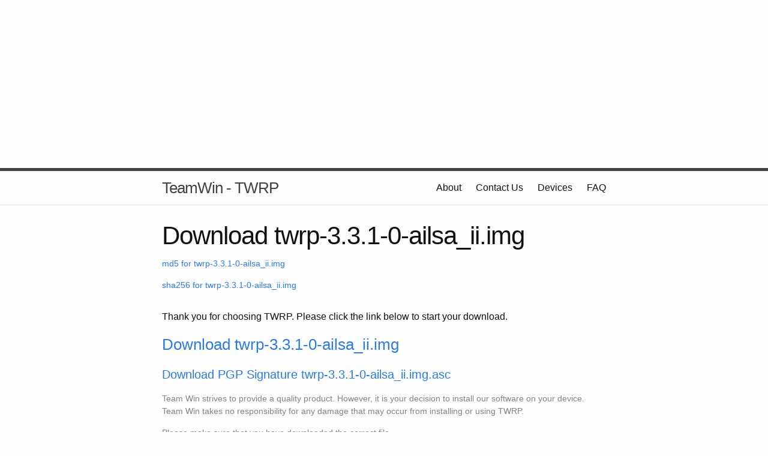

--- FILE ---
content_type: text/html; charset=utf-8
request_url: https://www.google.com/recaptcha/api2/aframe
body_size: 267
content:
<!DOCTYPE HTML><html><head><meta http-equiv="content-type" content="text/html; charset=UTF-8"></head><body><script nonce="BSnwmK43aGTOyrFZaNqZpg">/** Anti-fraud and anti-abuse applications only. See google.com/recaptcha */ try{var clients={'sodar':'https://pagead2.googlesyndication.com/pagead/sodar?'};window.addEventListener("message",function(a){try{if(a.source===window.parent){var b=JSON.parse(a.data);var c=clients[b['id']];if(c){var d=document.createElement('img');d.src=c+b['params']+'&rc='+(localStorage.getItem("rc::a")?sessionStorage.getItem("rc::b"):"");window.document.body.appendChild(d);sessionStorage.setItem("rc::e",parseInt(sessionStorage.getItem("rc::e")||0)+1);localStorage.setItem("rc::h",'1767852284292');}}}catch(b){}});window.parent.postMessage("_grecaptcha_ready", "*");}catch(b){}</script></body></html>

--- FILE ---
content_type: text/css
request_url: https://twrp.me/css/main.css
body_size: 8179
content:
/**
 * Reset some basic elements
 */
body, h1, h2, h3, h4, h5, h6,
p, blockquote, pre, hr,
dl, dd, ol, ul, figure {
  margin: 0;
  padding: 0;
}

/**
 * Basic styling
 */
body {
  font-family: Helvetica, Arial, sans-serif;
  font-size: 16px;
  line-height: 1.5;
  font-weight: 300;
  color: #111;
  background-color: #fdfdfd;
  -webkit-text-size-adjust: 100%;
}

/**
 * Set `margin-bottom` to maintain vertical rhythm
 */
h1, h2, h3, h4, h5, h6,
p, blockquote, pre,
ul, ol, dl, figure,
.highlight {
  margin-bottom: 15px;
}

/**
 * Images
 */
img {
  max-width: 100%;
  vertical-align: middle;
}

/**
 * Figures
 */
figure > img {
  display: block;
}

figcaption {
  font-size: 14px;
}

/**
 * Lists
 */
ul, ol {
  margin-left: 30px;
}

li > ul,
li > ol {
  margin-bottom: 0;
}

/**
 * Headings
 */
h1, h2, h3, h4, h5, h6 {
  font-weight: 300;
}

/**
 * Links
 */
a {
  color: #2a7ae2;
  text-decoration: none;
}
a:visited {
  color: rgb(22.9483471074, 86.2541322314, 168.5516528926);
}
a:hover {
  color: #111;
  text-decoration: underline;
}

/**
 * Blockquotes
 */
blockquote {
  color: #828282;
  border-left: 4px solid #e8e8e8;
  padding-left: 15px;
  font-size: 18px;
  letter-spacing: -1px;
  font-style: italic;
}
blockquote > :last-child {
  margin-bottom: 0;
}

/**
 * Code formatting
 */
pre,
code {
  font-size: 15px;
  border: 1px solid #e8e8e8;
  border-radius: 3px;
  background-color: #eef;
}

code {
  padding: 1px 5px;
}

pre {
  padding: 8px 12px;
  overflow-x: scroll;
}
pre > code {
  border: 0;
  padding-right: 0;
  padding-left: 0;
}

/**
 * Wrapper
 */
.wrapper {
  max-width: -webkit-calc(800px - (30px * 2));
  max-width: calc(800px - 30px * 2);
  margin-right: auto;
  margin-left: auto;
  padding-right: 30px;
  padding-left: 30px;
}
@media screen and (max-width: 800px) {
  .wrapper {
    max-width: -webkit-calc(800px - (30px));
    max-width: calc(800px - (30px));
    padding-right: 15px;
    padding-left: 15px;
  }
}

/**
 * Clearfix
 */
.footer-col-wrapper:after, .wrapper:after {
  content: "";
  display: table;
  clear: both;
}

/**
 * Icons
 */
.icon > svg {
  display: inline-block;
  width: 16px;
  height: 16px;
  vertical-align: middle;
}
.icon > svg path {
  fill: #828282;
}

/**
 * Site header
 */
.site-header {
  border-top: 5px solid rgb(66.25, 66.25, 66.25);
  border-bottom: 1px solid #e8e8e8;
  min-height: 56px;
  position: relative;
}

.site-title {
  font-size: 26px;
  line-height: 56px;
  letter-spacing: -1px;
  margin-bottom: 0;
  float: left;
}
.site-title, .site-title:visited {
  color: rgb(66.25, 66.25, 66.25);
}

.site-nav {
  float: right;
  line-height: 56px;
}
.site-nav .menu-icon {
  display: none;
}
.site-nav .page-link {
  color: #111;
  line-height: 1.5;
}
.site-nav .page-link:not(:first-child) {
  margin-left: 20px;
}
@media screen and (max-width: 600px) {
  .site-nav {
    position: absolute;
    top: 9px;
    right: 30px;
    background-color: #fdfdfd;
    border: 1px solid #e8e8e8;
    border-radius: 5px;
    text-align: right;
    z-index: 1;
  }
  .site-nav .menu-icon {
    display: block;
    float: right;
    width: 36px;
    height: 26px;
    line-height: 0;
    padding-top: 10px;
    text-align: center;
  }
  .site-nav .menu-icon > svg {
    width: 18px;
    height: 15px;
  }
  .site-nav .menu-icon > svg path {
    fill: rgb(66.25, 66.25, 66.25);
  }
  .site-nav .trigger {
    clear: both;
    display: none;
  }
  .site-nav:hover .trigger {
    display: block;
    padding-bottom: 5px;
  }
  .site-nav .page-link {
    display: block;
    padding: 5px 10px;
  }
}

/**
 * Site footer
 */
.site-footer {
  border-top: 1px solid #e8e8e8;
  padding: 30px 0;
}

.footer-heading {
  font-size: 18px;
  margin-bottom: 15px;
}

.contact-list,
.social-media-list {
  list-style: none;
  margin-left: 0;
}

.footer-col-wrapper {
  font-size: 15px;
  color: #828282;
  margin-left: -15px;
}

.footer-col {
  float: left;
  margin-bottom: 15px;
  padding-left: 15px;
}

.footer-col-1 {
  width: -webkit-calc(35% - (30px / 2));
  width: calc(35% - 30px / 2);
}

.footer-col-2 {
  width: -webkit-calc(20% - (30px / 2));
  width: calc(20% - 30px / 2);
}

.footer-col-3 {
  width: -webkit-calc(45% - (30px / 2));
  width: calc(45% - 30px / 2);
}

@media screen and (max-width: 800px) {
  .footer-col-1,
  .footer-col-2 {
    width: -webkit-calc(50% - (30px / 2));
    width: calc(50% - 30px / 2);
  }
  .footer-col-3 {
    width: -webkit-calc(100% - (30px / 2));
    width: calc(100% - 30px / 2);
  }
}
@media screen and (max-width: 600px) {
  .footer-col {
    float: none;
    width: -webkit-calc(100% - (30px / 2));
    width: calc(100% - 30px / 2);
  }
}
/**
 * Page content
 */
.page-content {
  padding: 30px 0;
}

.page-heading {
  font-size: 20px;
}

.post-list {
  margin-left: 0;
  list-style: none;
}
.post-list > li {
  margin-bottom: 30px;
}

.post-meta {
  font-size: 14px;
  color: #828282;
}

.post-link {
  display: block;
  font-size: 24px;
}

.code {
  font-family: monospace;
}

/**
 * Posts
 */
.post-header {
  margin-bottom: 30px;
}

.post-title {
  font-size: 42px;
  letter-spacing: -1px;
  line-height: 1;
}
@media screen and (max-width: 800px) {
  .post-title {
    font-size: 36px;
  }
}

.post-content {
  margin-bottom: 30px;
}
.post-content h2 {
  font-size: 32px;
}
@media screen and (max-width: 800px) {
  .post-content h2 {
    font-size: 28px;
  }
}
.post-content h3 {
  font-size: 26px;
}
@media screen and (max-width: 800px) {
  .post-content h3 {
    font-size: 22px;
  }
}
.post-content h4 {
  font-size: 20px;
}
@media screen and (max-width: 800px) {
  .post-content h4 {
    font-size: 18px;
  }
}

/**
 * Syntax highlighting styles
 */
.highlight {
  background: #fff;
}
.highlight .c {
  color: #998;
  font-style: italic;
}
.highlight .err {
  color: #a61717;
  background-color: #e3d2d2;
}
.highlight .k {
  font-weight: bold;
}
.highlight .o {
  font-weight: bold;
}
.highlight .cm {
  color: #998;
  font-style: italic;
}
.highlight .cp {
  color: #999;
  font-weight: bold;
}
.highlight .c1 {
  color: #998;
  font-style: italic;
}
.highlight .cs {
  color: #999;
  font-weight: bold;
  font-style: italic;
}
.highlight .gd {
  color: #000;
  background-color: #fdd;
}
.highlight .gd .x {
  color: #000;
  background-color: #faa;
}
.highlight .ge {
  font-style: italic;
}
.highlight .gr {
  color: #a00;
}
.highlight .gh {
  color: #999;
}
.highlight .gi {
  color: #000;
  background-color: #dfd;
}
.highlight .gi .x {
  color: #000;
  background-color: #afa;
}
.highlight .go {
  color: #888;
}
.highlight .gp {
  color: #555;
}
.highlight .gs {
  font-weight: bold;
}
.highlight .gu {
  color: #aaa;
}
.highlight .gt {
  color: #a00;
}
.highlight .kc {
  font-weight: bold;
}
.highlight .kd {
  font-weight: bold;
}
.highlight .kp {
  font-weight: bold;
}
.highlight .kr {
  font-weight: bold;
}
.highlight .kt {
  color: #458;
  font-weight: bold;
}
.highlight .m {
  color: #099;
}
.highlight .s {
  color: #d14;
}
.highlight .na {
  color: #008080;
}
.highlight .nb {
  color: #0086B3;
}
.highlight .nc {
  color: #458;
  font-weight: bold;
}
.highlight .no {
  color: #008080;
}
.highlight .ni {
  color: #800080;
}
.highlight .ne {
  color: #900;
  font-weight: bold;
}
.highlight .nf {
  color: #900;
  font-weight: bold;
}
.highlight .nn {
  color: #555;
}
.highlight .nt {
  color: #000080;
}
.highlight .nv {
  color: #008080;
}
.highlight .ow {
  font-weight: bold;
}
.highlight .w {
  color: #bbb;
}
.highlight .mf {
  color: #099;
}
.highlight .mh {
  color: #099;
}
.highlight .mi {
  color: #099;
}
.highlight .mo {
  color: #099;
}
.highlight .sb {
  color: #d14;
}
.highlight .sc {
  color: #d14;
}
.highlight .sd {
  color: #d14;
}
.highlight .s2 {
  color: #d14;
}
.highlight .se {
  color: #d14;
}
.highlight .sh {
  color: #d14;
}
.highlight .si {
  color: #d14;
}
.highlight .sx {
  color: #d14;
}
.highlight .sr {
  color: #009926;
}
.highlight .s1 {
  color: #d14;
}
.highlight .ss {
  color: #990073;
}
.highlight .bp {
  color: #999;
}
.highlight .vc {
  color: #008080;
}
.highlight .vg {
  color: #008080;
}
.highlight .vi {
  color: #008080;
}
.highlight .il {
  color: #099;
}

/*# sourceMappingURL=main.css.map */